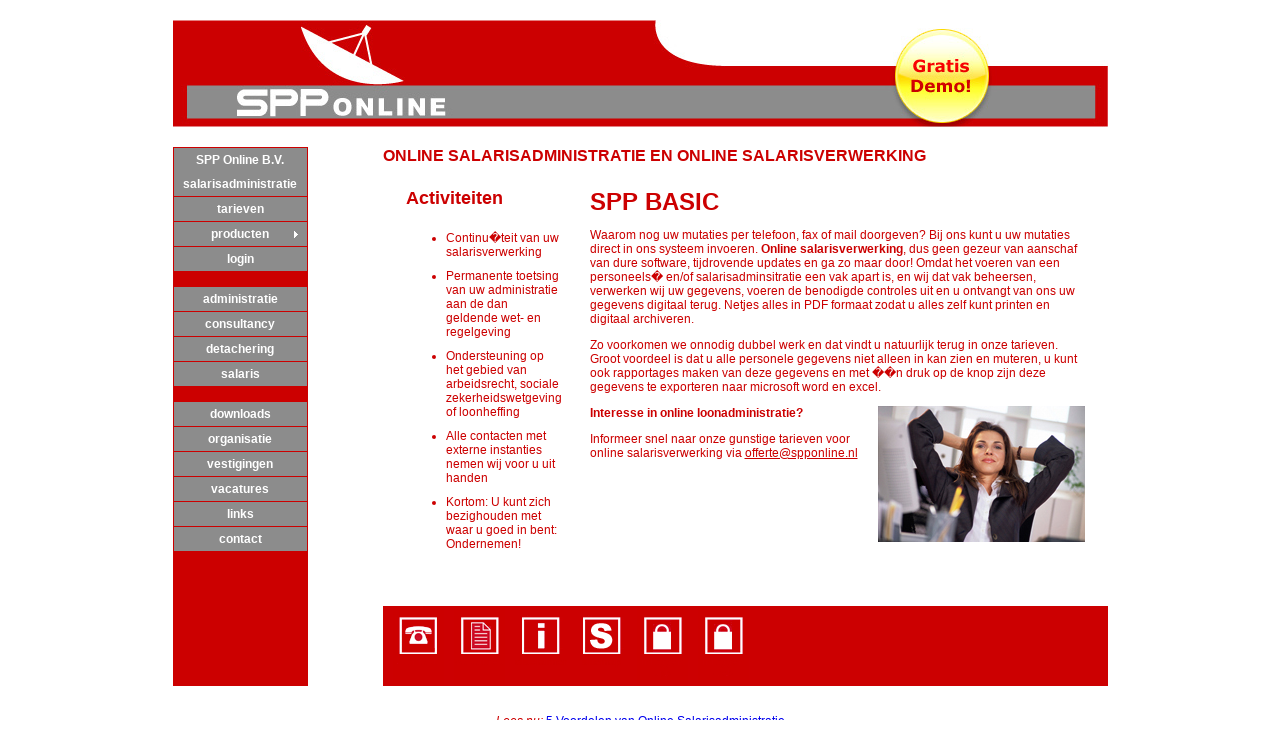

--- FILE ---
content_type: text/html; charset=UTF-8
request_url: https://www.spponline.nl/producten-spp-basic.html
body_size: 1942
content:
<!DOCTYPE HTML PUBLIC "-//W3C//DTD HTML 4.0 Transitional//EN">


<html>
	<head>
		<title>Online loonadministratie en salarisadministratie, online salarisverwerking</title>
		<link href="css/style.css" rel="stylesheet" rev="stylesheet" type="text/css">
		<meta name="description" content="Online loonadministratie oftewel online salarisadministratie stelt u in staat tot zelf online salarisverwerking te voeren, online salarisadministratie." />        <meta name="keywords" content="Online loonadministratie, online salarisadministratie, online salarisverwerking" />        <meta name="verify-v1" content="DxoY9FtWkAkFI37eYOkeiRoInPJ123A62yps5gbgDFo=" />
	</head>
<body>

	<center>
	
		<div class="page">

			<div class="header">
			
				<img src="img/header_demo.jpg" border="0" usemap="#Map">
<map name="Map">
  <area shape="rect" coords="4,3,327,105" href="http://www.spponline.nl"><area shape="circle" coords="769,56,48" href="salarisadministratie-demo.html">
</map>
			
			</div>
			
		  <div class="vertical_spacer">&nbsp;</div>
			
			<div class="main">
			

			
				<div class="menu">
				
					<a href="http://www.spponline.nl">SPP Online B.V. salarisadministratie</a>
					<a href="tarieven.html">tarieven</a>
					<a href="producten.html" id="submenu" onMouseOver="document.getElementById('submenu_holder').style.display='block'" onMouseOut="document.getElementById('submenu_holder').style.display='none'">producten</a>
					<a href="http://online.spponline.nl" rel="nofollow, noindex" target="_blank">login</a>
                    <br>

					<a href="salaris-administrateur-loonadministrateur.html">administratie</a>
					<a href="salaris-consultant-consultancy.html">consultancy</a>
					<a href="salaris-detachering-financieel-personeel.html">detachering</a>
					<a href="salaris-salarisadministrateurs.html">salaris</a>
                    <br>

					<a href="downloads.html">downloads</a>
					<a href="organisatie.html">organisatie</a>
					<a href="SPP-vestigingen.html">vestigingen</a>
					<a href="vacatures.html">vacatures</a>
					<a href="links.html">links</a>
					<a href="contact.html">contact</a>
				
				</div>

				<div class="horizontal_spacer">&nbsp;
				
					<div id="submenu_holder" onMouseOver="this.style.display='block'" onMouseOut="this.style.display='none'">
					
						<a href="producten-spp-easy.html">SPP easy</a>
						<a href="producten-spp-basic.html">SPP basic</a>
						<a href="producten-spp-totaal.html">SPP totaal</a>
						
					</div>
					
				</div>
				
				<div class="content_holder">
				
					<div class="content">
					

									<h2>ONLINE SALARISADMINISTRATIE EN ONLINE SALARISVERWERKING</h2>
									<table>
										<tr>
											<td valign="top">
												<h3>Activiteiten</h3>
												<ul>
													<li>Continu�teit van uw salarisverwerking</li>
													<li>Permanente toetsing van uw administratie aan de dan geldende wet- en regelgeving</li>
													<li>Ondersteuning op het gebied van arbeidsrecht, sociale zekerheidswetgeving of loonheffing</li>
													<li>Alle contacten met externe instanties nemen wij voor u uit handen</li>
													<li>Kortom: U kunt zich bezighouden met waar u goed in bent: Ondernemen!</li>
												</ul>
											</td>
											<td width="20">&nbsp;</td>
											<td valign="top">
												<h1>SPP BASIC</h1>
												<p>Waarom nog uw mutaties per telefoon, fax of mail doorgeven? Bij ons kunt u uw mutaties direct in ons systeem invoeren. <strong>Online salarisverwerking</strong>, dus geen gezeur van aanschaf van dure software, tijdrovende updates en ga zo maar door! Omdat het voeren van een personeels� en/of salarisadminsitratie een vak apart is, en wij dat vak beheersen, verwerken wij uw gegevens, voeren de benodigde controles uit en u ontvangt van ons uw gegevens digitaal terug. Netjes alles in PDF formaat zodat u alles zelf kunt printen en digitaal archiveren.</p>
												<p>Zo voorkomen we onnodig dubbel werk en dat vindt u natuurlijk terug in onze tarieven. Groot voordeel is dat u alle personele gegevens niet alleen in kan zien en muteren, u kunt ook rapportages maken van deze gegevens en met ��n druk op de knop zijn deze gegevens te exporteren naar microsoft word en excel.</p>
												<img src="img/easy_sm.jpg" align="right">
												<strong>Interesse in online loonadministratie?</strong><br>
<p>Informeer snel naar onze gunstige tarieven voor online salarisverwerking via <a href="mailto:offerte@spponline.nl">offerte@spponline.nl</a></p>
											</td>
										</tr>
									</table>
													
					</div>
					
					<div class="vertical_spacer">&nbsp;</div>
					
					<div class="footer">
					
						<a href="contact.html" id="contact">contact</a>
						<a href="vacatures.html" id="vacatures">vacatures</a>
						<a href="disclaimer.html" id="disclaimer">disclaimer</a>
						<a href="sitemap.html" id="salaris">sitemap</a>
						<a href="http://online.spponline.nl/" id="inloggen" target="_blank" rel="nofollow, noindex">inloggen spp</a>
					      <a href="http://rdp.spponline.nl/u4online/
/" id="inloggen" target="_blank" rel="nofollow, noindex">inloggen web</a>
					</div>
				
				</div>

			</div>
			
		</div>
        <br>
<br>

		<em>Lees nu:</em> <a href="5-voordelen-van-online-salarisadministratie.html">5 Voordelen van Online Salarisadministratie</a>
	</center>
	

<script type="text/javascript">
var gaJsHost = (("https:" == document.location.protocol) ? "https://ssl." : "http://www.");
document.write(unescape("%3Cscript src='" + gaJsHost + "google-analytics.com/ga.js' type='text/javascript'%3E%3C/script%3E"));
</script>
<script type="text/javascript">
try {
var pageTracker = _gat._getTracker("UA-7609550-1");
pageTracker._trackPageview();
} catch(err) {}</script>


</body>


--- FILE ---
content_type: text/css
request_url: https://www.spponline.nl/css/style.css
body_size: 553
content:
BODY, TABLE {
	margin: 20px;
	padding: 0px;
	font-family: Arial;
	font-size: 12px;
	color: #CC0001;
}

H1 {
	padding: 0px;
	margin: 0px;
	font-size: 24px;
}

H2 {
	padding: 0px;
	margin: 0px;
	font-size: 16px;
}

H3 {
	padding: 0px;
	margin: 0px;
	font-size: 18px;
}

LI {
	padding-top: 10px;
}

TABLE {
	font-family: Arial;
	color: #CC0001;
}

DIV.header {
	width: 935px;
	height: 107px;
	overflow: hidden;
}

DIV.vertical_spacer {
	height: 20px;
}

DIV.main {
	position: relative;
	width: 935px;
	background-image: url(../img/background.gif);
	background-position: top left;
	background-repeat: repeat-y;
	overflow: hidden;
}

DIV.menu {
	float: left;
	width: 135px;
}

DIV.menu A, #submenu_holder A {
	display: block;
	width: 133px;
	margin-top: 1px;
	margin-bottom: 1px;
	font-size: 12px;
	font-weight: bold;
	color: #FFFFFF;
	background-color: #8C8C8C;
	text-decoration: none;
	line-height: 2;
}

DIV.menu A:hover, #submenu_holder A:hover {
	color: #CC0001;
	background-color: #FFFFFF;
}

#submenu {
	background-image: url(../img/arrow.gif);
	background-position: 120 9;
	background-repeat: no-repeat;
}

#submenu:hover {
	background-image: url(../img/arrow_hover.gif);
}

#submenu_holder {
	display: none;
	position: absolute;
	top: 75;
	left: 134;
	width: 135px;
	background-color: #CC0001;
}

DIV.horizontal_spacer {
	float: left;
	width: 75px;
}

DIV.content_holder {
	float: left;
	width: 725px;
}

DIV.content {
	text-align: left;
	min-height: 255px;
}

*html DIV.content {
	height: 255px;
}

DIV.content A {
	color: #CC0001;
}

DIV.content A:visited {
	color: #CC0001;
}

DIV.footer {
	height: 80px;
	background-color: #CC0001;
	overflow: hidden;
	text-align: left;
}

DIV.footer A {
	float: left;
	display: block;
	padding-top: 50px;
	margin-left: 10px;
	width: 51px;
	height: 80px;
	font-size: 10px;
	font-weight: bold;
	color: #CC0001;
	text-decoration: none;
	text-align: center;
}

DIV.footer A:hover {
	color: #FFFFFF;
}

#contact {
	background-image: url(../img/contact.gif);
}

#vacatures {
	background-image: url(../img/vacatures.gif);
}

#disclaimer {
	background-image: url(../img/disclaimer.gif);
}

#salaris {
	background-image: url(../img/salaris.gif);
}

#detachering {
	background-image: url(../img/detachering.gif);
}

#consultancy {
	background-image: url(../img/consultancy.gif);
}

#administratie {
	background-image: url(../img/administratie.gif);
}

#sitemap {
	background-image: url(../img/sitemap.gif);
}

#inloggen {
	background-image: url(../img/inloggen.gif);
}